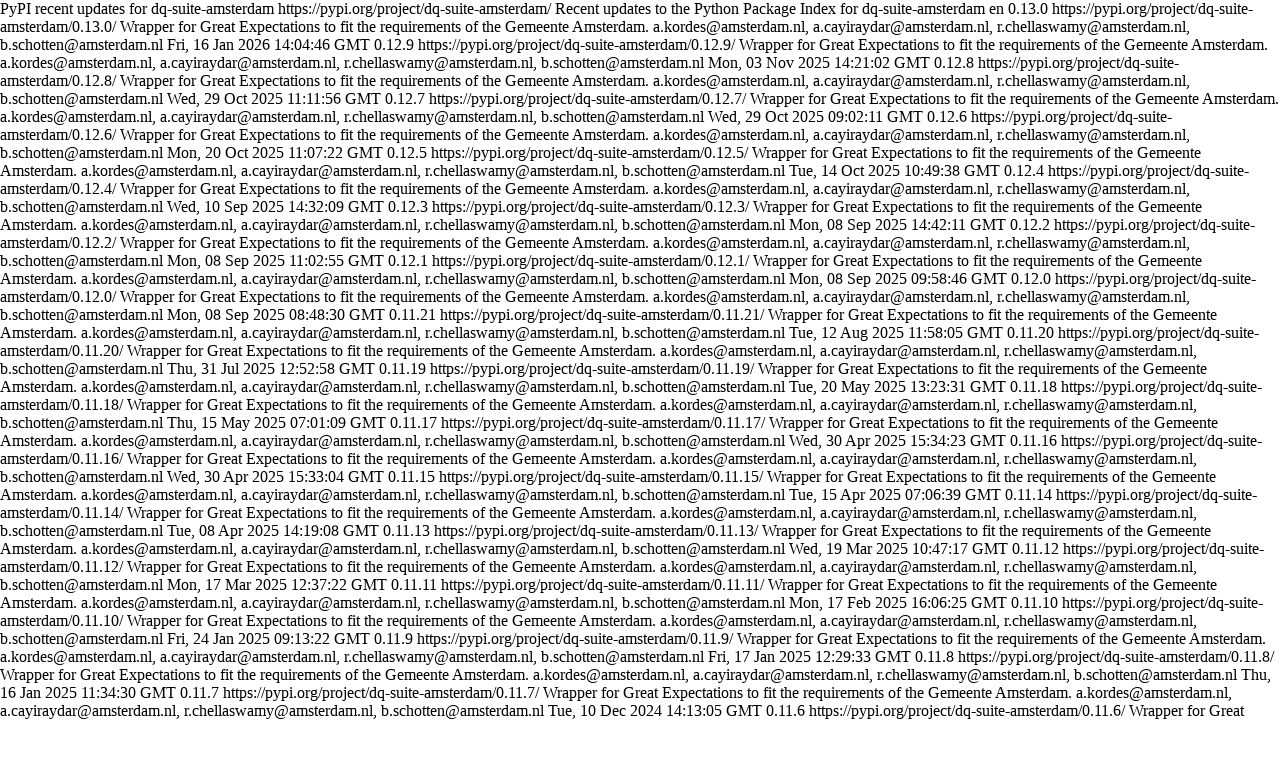

--- FILE ---
content_type: text/xml; charset=UTF-8
request_url: https://pypi.org/rss/project/dq-suite-amsterdam/releases.xml
body_size: 445
content:
<?xml version="1.0" encoding="UTF-8"?>
<rss version="2.0">
  <channel>
    <title>PyPI recent updates for dq-suite-amsterdam</title>
    <link>https://pypi.org/project/dq-suite-amsterdam/</link>
    <description>Recent updates to the Python Package Index for dq-suite-amsterdam</description>
    <language>en</language>    <item>
      <title>0.13.0</title>
      <link>https://pypi.org/project/dq-suite-amsterdam/0.13.0/</link>
      <description>Wrapper for Great Expectations to fit the requirements of the Gemeente Amsterdam.</description>
<author>a.kordes@amsterdam.nl, a.cayiraydar@amsterdam.nl, r.chellaswamy@amsterdam.nl, b.schotten@amsterdam.nl</author>      <pubDate>Fri, 16 Jan 2026 14:04:46 GMT</pubDate>
    </item>    <item>
      <title>0.12.9</title>
      <link>https://pypi.org/project/dq-suite-amsterdam/0.12.9/</link>
      <description>Wrapper for Great Expectations to fit the requirements of the Gemeente Amsterdam.</description>
<author>a.kordes@amsterdam.nl, a.cayiraydar@amsterdam.nl, r.chellaswamy@amsterdam.nl, b.schotten@amsterdam.nl</author>      <pubDate>Mon, 03 Nov 2025 14:21:02 GMT</pubDate>
    </item>    <item>
      <title>0.12.8</title>
      <link>https://pypi.org/project/dq-suite-amsterdam/0.12.8/</link>
      <description>Wrapper for Great Expectations to fit the requirements of the Gemeente Amsterdam.</description>
<author>a.kordes@amsterdam.nl, a.cayiraydar@amsterdam.nl, r.chellaswamy@amsterdam.nl, b.schotten@amsterdam.nl</author>      <pubDate>Wed, 29 Oct 2025 11:11:56 GMT</pubDate>
    </item>    <item>
      <title>0.12.7</title>
      <link>https://pypi.org/project/dq-suite-amsterdam/0.12.7/</link>
      <description>Wrapper for Great Expectations to fit the requirements of the Gemeente Amsterdam.</description>
<author>a.kordes@amsterdam.nl, a.cayiraydar@amsterdam.nl, r.chellaswamy@amsterdam.nl, b.schotten@amsterdam.nl</author>      <pubDate>Wed, 29 Oct 2025 09:02:11 GMT</pubDate>
    </item>    <item>
      <title>0.12.6</title>
      <link>https://pypi.org/project/dq-suite-amsterdam/0.12.6/</link>
      <description>Wrapper for Great Expectations to fit the requirements of the Gemeente Amsterdam.</description>
<author>a.kordes@amsterdam.nl, a.cayiraydar@amsterdam.nl, r.chellaswamy@amsterdam.nl, b.schotten@amsterdam.nl</author>      <pubDate>Mon, 20 Oct 2025 11:07:22 GMT</pubDate>
    </item>    <item>
      <title>0.12.5</title>
      <link>https://pypi.org/project/dq-suite-amsterdam/0.12.5/</link>
      <description>Wrapper for Great Expectations to fit the requirements of the Gemeente Amsterdam.</description>
<author>a.kordes@amsterdam.nl, a.cayiraydar@amsterdam.nl, r.chellaswamy@amsterdam.nl, b.schotten@amsterdam.nl</author>      <pubDate>Tue, 14 Oct 2025 10:49:38 GMT</pubDate>
    </item>    <item>
      <title>0.12.4</title>
      <link>https://pypi.org/project/dq-suite-amsterdam/0.12.4/</link>
      <description>Wrapper for Great Expectations to fit the requirements of the Gemeente Amsterdam.</description>
<author>a.kordes@amsterdam.nl, a.cayiraydar@amsterdam.nl, r.chellaswamy@amsterdam.nl, b.schotten@amsterdam.nl</author>      <pubDate>Wed, 10 Sep 2025 14:32:09 GMT</pubDate>
    </item>    <item>
      <title>0.12.3</title>
      <link>https://pypi.org/project/dq-suite-amsterdam/0.12.3/</link>
      <description>Wrapper for Great Expectations to fit the requirements of the Gemeente Amsterdam.</description>
<author>a.kordes@amsterdam.nl, a.cayiraydar@amsterdam.nl, r.chellaswamy@amsterdam.nl, b.schotten@amsterdam.nl</author>      <pubDate>Mon, 08 Sep 2025 14:42:11 GMT</pubDate>
    </item>    <item>
      <title>0.12.2</title>
      <link>https://pypi.org/project/dq-suite-amsterdam/0.12.2/</link>
      <description>Wrapper for Great Expectations to fit the requirements of the Gemeente Amsterdam.</description>
<author>a.kordes@amsterdam.nl, a.cayiraydar@amsterdam.nl, r.chellaswamy@amsterdam.nl, b.schotten@amsterdam.nl</author>      <pubDate>Mon, 08 Sep 2025 11:02:55 GMT</pubDate>
    </item>    <item>
      <title>0.12.1</title>
      <link>https://pypi.org/project/dq-suite-amsterdam/0.12.1/</link>
      <description>Wrapper for Great Expectations to fit the requirements of the Gemeente Amsterdam.</description>
<author>a.kordes@amsterdam.nl, a.cayiraydar@amsterdam.nl, r.chellaswamy@amsterdam.nl, b.schotten@amsterdam.nl</author>      <pubDate>Mon, 08 Sep 2025 09:58:46 GMT</pubDate>
    </item>    <item>
      <title>0.12.0</title>
      <link>https://pypi.org/project/dq-suite-amsterdam/0.12.0/</link>
      <description>Wrapper for Great Expectations to fit the requirements of the Gemeente Amsterdam.</description>
<author>a.kordes@amsterdam.nl, a.cayiraydar@amsterdam.nl, r.chellaswamy@amsterdam.nl, b.schotten@amsterdam.nl</author>      <pubDate>Mon, 08 Sep 2025 08:48:30 GMT</pubDate>
    </item>    <item>
      <title>0.11.21</title>
      <link>https://pypi.org/project/dq-suite-amsterdam/0.11.21/</link>
      <description>Wrapper for Great Expectations to fit the requirements of the Gemeente Amsterdam.</description>
<author>a.kordes@amsterdam.nl, a.cayiraydar@amsterdam.nl, r.chellaswamy@amsterdam.nl, b.schotten@amsterdam.nl</author>      <pubDate>Tue, 12 Aug 2025 11:58:05 GMT</pubDate>
    </item>    <item>
      <title>0.11.20</title>
      <link>https://pypi.org/project/dq-suite-amsterdam/0.11.20/</link>
      <description>Wrapper for Great Expectations to fit the requirements of the Gemeente Amsterdam.</description>
<author>a.kordes@amsterdam.nl, a.cayiraydar@amsterdam.nl, r.chellaswamy@amsterdam.nl, b.schotten@amsterdam.nl</author>      <pubDate>Thu, 31 Jul 2025 12:52:58 GMT</pubDate>
    </item>    <item>
      <title>0.11.19</title>
      <link>https://pypi.org/project/dq-suite-amsterdam/0.11.19/</link>
      <description>Wrapper for Great Expectations to fit the requirements of the Gemeente Amsterdam.</description>
<author>a.kordes@amsterdam.nl, a.cayiraydar@amsterdam.nl, r.chellaswamy@amsterdam.nl, b.schotten@amsterdam.nl</author>      <pubDate>Tue, 20 May 2025 13:23:31 GMT</pubDate>
    </item>    <item>
      <title>0.11.18</title>
      <link>https://pypi.org/project/dq-suite-amsterdam/0.11.18/</link>
      <description>Wrapper for Great Expectations to fit the requirements of the Gemeente Amsterdam.</description>
<author>a.kordes@amsterdam.nl, a.cayiraydar@amsterdam.nl, r.chellaswamy@amsterdam.nl, b.schotten@amsterdam.nl</author>      <pubDate>Thu, 15 May 2025 07:01:09 GMT</pubDate>
    </item>    <item>
      <title>0.11.17</title>
      <link>https://pypi.org/project/dq-suite-amsterdam/0.11.17/</link>
      <description>Wrapper for Great Expectations to fit the requirements of the Gemeente Amsterdam.</description>
<author>a.kordes@amsterdam.nl, a.cayiraydar@amsterdam.nl, r.chellaswamy@amsterdam.nl, b.schotten@amsterdam.nl</author>      <pubDate>Wed, 30 Apr 2025 15:34:23 GMT</pubDate>
    </item>    <item>
      <title>0.11.16</title>
      <link>https://pypi.org/project/dq-suite-amsterdam/0.11.16/</link>
      <description>Wrapper for Great Expectations to fit the requirements of the Gemeente Amsterdam.</description>
<author>a.kordes@amsterdam.nl, a.cayiraydar@amsterdam.nl, r.chellaswamy@amsterdam.nl, b.schotten@amsterdam.nl</author>      <pubDate>Wed, 30 Apr 2025 15:33:04 GMT</pubDate>
    </item>    <item>
      <title>0.11.15</title>
      <link>https://pypi.org/project/dq-suite-amsterdam/0.11.15/</link>
      <description>Wrapper for Great Expectations to fit the requirements of the Gemeente Amsterdam.</description>
<author>a.kordes@amsterdam.nl, a.cayiraydar@amsterdam.nl, r.chellaswamy@amsterdam.nl, b.schotten@amsterdam.nl</author>      <pubDate>Tue, 15 Apr 2025 07:06:39 GMT</pubDate>
    </item>    <item>
      <title>0.11.14</title>
      <link>https://pypi.org/project/dq-suite-amsterdam/0.11.14/</link>
      <description>Wrapper for Great Expectations to fit the requirements of the Gemeente Amsterdam.</description>
<author>a.kordes@amsterdam.nl, a.cayiraydar@amsterdam.nl, r.chellaswamy@amsterdam.nl, b.schotten@amsterdam.nl</author>      <pubDate>Tue, 08 Apr 2025 14:19:08 GMT</pubDate>
    </item>    <item>
      <title>0.11.13</title>
      <link>https://pypi.org/project/dq-suite-amsterdam/0.11.13/</link>
      <description>Wrapper for Great Expectations to fit the requirements of the Gemeente Amsterdam.</description>
<author>a.kordes@amsterdam.nl, a.cayiraydar@amsterdam.nl, r.chellaswamy@amsterdam.nl, b.schotten@amsterdam.nl</author>      <pubDate>Wed, 19 Mar 2025 10:47:17 GMT</pubDate>
    </item>    <item>
      <title>0.11.12</title>
      <link>https://pypi.org/project/dq-suite-amsterdam/0.11.12/</link>
      <description>Wrapper for Great Expectations to fit the requirements of the Gemeente Amsterdam.</description>
<author>a.kordes@amsterdam.nl, a.cayiraydar@amsterdam.nl, r.chellaswamy@amsterdam.nl, b.schotten@amsterdam.nl</author>      <pubDate>Mon, 17 Mar 2025 12:37:22 GMT</pubDate>
    </item>    <item>
      <title>0.11.11</title>
      <link>https://pypi.org/project/dq-suite-amsterdam/0.11.11/</link>
      <description>Wrapper for Great Expectations to fit the requirements of the Gemeente Amsterdam.</description>
<author>a.kordes@amsterdam.nl, a.cayiraydar@amsterdam.nl, r.chellaswamy@amsterdam.nl, b.schotten@amsterdam.nl</author>      <pubDate>Mon, 17 Feb 2025 16:06:25 GMT</pubDate>
    </item>    <item>
      <title>0.11.10</title>
      <link>https://pypi.org/project/dq-suite-amsterdam/0.11.10/</link>
      <description>Wrapper for Great Expectations to fit the requirements of the Gemeente Amsterdam.</description>
<author>a.kordes@amsterdam.nl, a.cayiraydar@amsterdam.nl, r.chellaswamy@amsterdam.nl, b.schotten@amsterdam.nl</author>      <pubDate>Fri, 24 Jan 2025 09:13:22 GMT</pubDate>
    </item>    <item>
      <title>0.11.9</title>
      <link>https://pypi.org/project/dq-suite-amsterdam/0.11.9/</link>
      <description>Wrapper for Great Expectations to fit the requirements of the Gemeente Amsterdam.</description>
<author>a.kordes@amsterdam.nl, a.cayiraydar@amsterdam.nl, r.chellaswamy@amsterdam.nl, b.schotten@amsterdam.nl</author>      <pubDate>Fri, 17 Jan 2025 12:29:33 GMT</pubDate>
    </item>    <item>
      <title>0.11.8</title>
      <link>https://pypi.org/project/dq-suite-amsterdam/0.11.8/</link>
      <description>Wrapper for Great Expectations to fit the requirements of the Gemeente Amsterdam.</description>
<author>a.kordes@amsterdam.nl, a.cayiraydar@amsterdam.nl, r.chellaswamy@amsterdam.nl, b.schotten@amsterdam.nl</author>      <pubDate>Thu, 16 Jan 2025 11:34:30 GMT</pubDate>
    </item>    <item>
      <title>0.11.7</title>
      <link>https://pypi.org/project/dq-suite-amsterdam/0.11.7/</link>
      <description>Wrapper for Great Expectations to fit the requirements of the Gemeente Amsterdam.</description>
<author>a.kordes@amsterdam.nl, a.cayiraydar@amsterdam.nl, r.chellaswamy@amsterdam.nl, b.schotten@amsterdam.nl</author>      <pubDate>Tue, 10 Dec 2024 14:13:05 GMT</pubDate>
    </item>    <item>
      <title>0.11.6</title>
      <link>https://pypi.org/project/dq-suite-amsterdam/0.11.6/</link>
      <description>Wrapper for Great Expectations to fit the requirements of the Gemeente Amsterdam.</description>
<author>a.kordes@amsterdam.nl, a.cayiraydar@amsterdam.nl, r.chellaswamy@amsterdam.nl, b.schotten@amsterdam.nl</author>      <pubDate>Tue, 19 Nov 2024 14:11:53 GMT</pubDate>
    </item>    <item>
      <title>0.11.5</title>
      <link>https://pypi.org/project/dq-suite-amsterdam/0.11.5/</link>
      <description>Wrapper for Great Expectations to fit the requirements of the Gemeente Amsterdam.</description>
<author>a.kordes@amsterdam.nl, a.cayiraydar@amsterdam.nl, r.chellaswamy@amsterdam.nl, b.schotten@amsterdam.nl</author>      <pubDate>Tue, 19 Nov 2024 14:02:46 GMT</pubDate>
    </item>    <item>
      <title>0.11.4</title>
      <link>https://pypi.org/project/dq-suite-amsterdam/0.11.4/</link>
      <description>Wrapper for Great Expectations to fit the requirements of the Gemeente Amsterdam.</description>
<author>a.kordes@amsterdam.nl, a.cayiraydar@amsterdam.nl, r.chellaswamy@amsterdam.nl, b.schotten@amsterdam.nl</author>      <pubDate>Mon, 18 Nov 2024 13:38:57 GMT</pubDate>
    </item>    <item>
      <title>0.11.3</title>
      <link>https://pypi.org/project/dq-suite-amsterdam/0.11.3/</link>
      <description>Wrapper for Great Expectations to fit the requirements of the Gemeente Amsterdam.</description>
<author>a.kordes@amsterdam.nl, a.cayiraydar@amsterdam.nl, r.chellaswamy@amsterdam.nl, b.schotten@amsterdam.nl</author>      <pubDate>Thu, 14 Nov 2024 14:09:24 GMT</pubDate>
    </item>    <item>
      <title>0.11.1</title>
      <link>https://pypi.org/project/dq-suite-amsterdam/0.11.1/</link>
      <description>Wrapper for Great Expectations to fit the requirements of the Gemeente Amsterdam.</description>
<author>a.kordes@amsterdam.nl, a.cayiraydar@amsterdam.nl, r.chellaswamy@amsterdam.nl, b.schotten@amsterdam.nl</author>      <pubDate>Thu, 07 Nov 2024 10:27:39 GMT</pubDate>
    </item>    <item>
      <title>0.11.0</title>
      <link>https://pypi.org/project/dq-suite-amsterdam/0.11.0/</link>
      <description>Wrapper for Great Expectations to fit the requirements of the Gemeente Amsterdam.</description>
<author>a.kordes@amsterdam.nl, a.cayiraydar@amsterdam.nl, r.chellaswamy@amsterdam.nl, b.schotten@amsterdam.nl</author>      <pubDate>Wed, 06 Nov 2024 13:06:34 GMT</pubDate>
    </item>    <item>
      <title>0.10.6</title>
      <link>https://pypi.org/project/dq-suite-amsterdam/0.10.6/</link>
      <description>Wrapper for Great Expectations to fit the requirements of the Gemeente Amsterdam.</description>
<author>a.kordes@amsterdam.nl, a.cayiraydar@amsterdam.nl, r.chellaswamy@amsterdam.nl, b.schotten@amsterdam.nl</author>      <pubDate>Wed, 23 Oct 2024 13:28:02 GMT</pubDate>
    </item>    <item>
      <title>0.10.5</title>
      <link>https://pypi.org/project/dq-suite-amsterdam/0.10.5/</link>
      <description>Wrapper for Great Expectations to fit the requirements of the Gemeente Amsterdam.</description>
<author>a.kordes@amsterdam.nl, a.cayiraydar@amsterdam.nl, r.chellaswamy@amsterdam.nl, b.schotten@amsterdam.nl</author>      <pubDate>Wed, 23 Oct 2024 09:30:49 GMT</pubDate>
    </item>    <item>
      <title>0.10.3</title>
      <link>https://pypi.org/project/dq-suite-amsterdam/0.10.3/</link>
      <description>Wrapper for Great Expectations to fit the requirements of the Gemeente Amsterdam.</description>
<author>a.kordes@amsterdam.nl, a.cayiraydar@amsterdam.nl, r.chellaswamy@amsterdam.nl, b.schotten@amsterdam.nl</author>      <pubDate>Mon, 23 Sep 2024 14:37:59 GMT</pubDate>
    </item>    <item>
      <title>0.10.2</title>
      <link>https://pypi.org/project/dq-suite-amsterdam/0.10.2/</link>
      <description>Wrapper for Great Expectations to fit the requirements of the Gemeente Amsterdam.</description>
<author>a.kordes@amsterdam.nl, a.cayiraydar@amsterdam.nl, r.chellaswamy@amsterdam.nl, b.schotten@amsterdam.nl</author>      <pubDate>Fri, 20 Sep 2024 08:46:48 GMT</pubDate>
    </item>    <item>
      <title>0.10.1</title>
      <link>https://pypi.org/project/dq-suite-amsterdam/0.10.1/</link>
      <description>Wrapper for Great Expectations to fit the requirements of the Gemeente Amsterdam.</description>
<author>a.kordes@amsterdam.nl, a.cayiraydar@amsterdam.nl, r.chellaswamy@amsterdam.nl, b.schotten@amsterdam.nl</author>      <pubDate>Fri, 20 Sep 2024 08:22:31 GMT</pubDate>
    </item>    <item>
      <title>0.10.0</title>
      <link>https://pypi.org/project/dq-suite-amsterdam/0.10.0/</link>
      <description>Wrapper for Great Expectations to fit the requirements of the Gemeente Amsterdam.</description>
<author>a.kordes@amsterdam.nl, a.cayiraydar@amsterdam.nl, r.chellaswamy@amsterdam.nl, b.schotten@amsterdam.nl</author>      <pubDate>Fri, 20 Sep 2024 07:53:50 GMT</pubDate>
    </item>    <item>
      <title>0.9.1</title>
      <link>https://pypi.org/project/dq-suite-amsterdam/0.9.1/</link>
      <description>Wrapper for Great Expectations to fit the requirements of the Gemeente Amsterdam.</description>
<author>a.kordes@amsterdam.nl, a.cayiraydar@amsterdam.nl, r.chellaswamy@amsterdam.nl, b.schotten@amsterdam.nl</author>      <pubDate>Mon, 16 Sep 2024 15:22:17 GMT</pubDate>
    </item>    <item>
      <title>0.7.7</title>
      <link>https://pypi.org/project/dq-suite-amsterdam/0.7.7/</link>
      <description>Wrapper for Great Expectations to fit the requirements of the Gemeente Amsterdam.</description>
<author>a.kordes@amsterdam.nl, a.cayiraydar@amsterdam.nl, r.chellaswamy@amsterdam.nl, b.schotten@amsterdam.nl</author>      <pubDate>Thu, 29 Aug 2024 13:26:58 GMT</pubDate>
    </item>  </channel>
</rss>